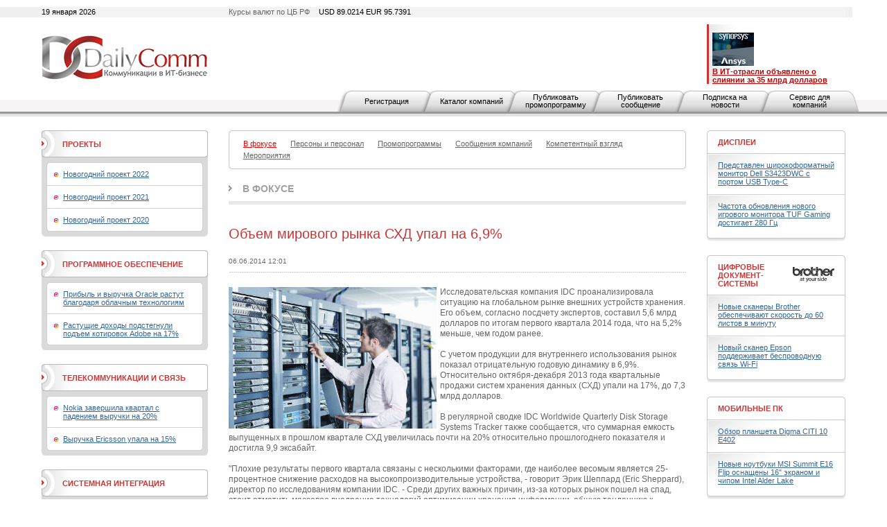

--- FILE ---
content_type: text/html; charset=utf-8
request_url: https://www.dailycomm.ru/m/27287/
body_size: 11172
content:

<!DOCTYPE html PUBLIC "-//W3C//DTD XHTML 1.0 Strict//EN" "http://www.w3.org/TR/xhtml1/DTD/xhtml1-strict.dtd">
<html xmlns="http://www.w3.org/1999/xhtml">
<head>
<meta name="description" content="Объем мирового рынка СХД упал на 6,9%. В фокусе. Новости ИТ-бизнеса.">
<meta name="keywords" content="Объем мирового рынка СХД, рынке внешних устройств хранения, EMC, Dell, NetApp">
<meta http-equiv="Content-Type" content="text/html; charset=utf-8" />
<title>Объем мирового рынка СХД упал на 6,9%. В фокусе. Новости ИТ-бизнеса. DailyComm.ru</title>
<link href="/xtpl/default.css" type="text/css" rel="stylesheet" />
<link rel="stylesheet" type="text/css" media="all" href="/xtpl/calendar-system.css" />
<script type="text/javascript" src="/xtpl/calendar_stripped.js"></script>
<script type="text/javascript" src="/xtpl/calendar-ru.js"></script>
<script type="text/javascript" src="/xtpl/calendar-setup_stripped.js"></script>
<script type="text/javascript" src="/xtpl/swfobject.js"></script>
</head>
<body bgcolor="#FFFFFF">






<div class="bg" style="margin-bottom:15px">

<!--


-->

<script>
function ismaxlength(obj){
var mlength=obj.getAttribute? parseInt(obj.getAttribute("maxlength")) : ""
if (obj.getAttribute && obj.value.length>mlength)
obj.value=obj.value.substring(0,mlength)
}





function getMovie(value) {
        var M$ =  navigator.appName.indexOf("Microsoft")!=-1
        return (M$ ? window : document)[value]
}

function openBanner() {

			var bigb = document.getElementById("bigbanner");
			var smalb = document.getElementById("smallbanner");
			var smalb2 = document.getElementById("banner_small");
			var ob = document.getElementById("sg_small404512");
			if(ob) ob.style.visibility="hidden";
			smalb.style.visibility="hidden";
			smalb2.style.visibility="hidden";
			mhide(false);
			var movie = getMovie("banner_big");
			movie.sendFromJS("1");
}

function closeBanner() {
			var bigb = document.getElementById("bigbanner");
			var smalb = document.getElementById("smallbanner");
			var smalb2 = document.getElementById("banner_small");
			var ob = document.getElementById("sg_small404512");
			if(ob) ob.style.visibility="visible";
			smalb.style.visibility="visible";
			smalb2.style.visibility="visible";
			mhide(true);
}

function mhide(value) {
	var obj = document.getElementById("bigbanner");
	var obj2 = document.getElementById("banner_big");
//	obj.style.position = 'absolute';
	if (value) {
		obj.style.visibility = "hidden";
		obj2.style.visibility = "hidden";
		obj.style.top = '-300px';
	} else {
		obj.style.top = '-32px';
		obj.style.visibility = "visible";
		obj2.style.visibility = "visible";
	}
}
</script>


<div id="smallbanner">
<div id='banner_small'></div>
</div>

<!-- <div id="bigbanner" style="display:none">   style="visibility:hidden" -->
<div id="bigbanner" style="visibility:hidden">
<div id='banner_big'></div>
</div>

<script>
	mhide(true);
</script>


<div id="top">
<div class="container">
<div class="wrapper">

<div class="date left">19 января 2026</div>
<div class="info right">Курсы валют по ЦБ РФ  <span>USD 89.0214  EUR  95.7391</span></div>



<table style="width:100%;"
><tr>
<td id="logo" style="width:240px"><a
 href="/"><img src="/i/logo.gif" alt="DailyComm" width="240" height="70" border=0""
/></a></td>
<td class="banner1" style="width:99%">
<div style="width: 468px; margin: 0px auto;z-index:5000">




</div>
</td>
<td class="topnews" style="padding-left:5px; width: 192px;">
<img src="/xtpl/i/0.gif" width="192" height="1" border="0"><br><a href="/m/55417/" target="_blank"></a><a href="/m/55395/" target="_blank"><img src="/i/msg_i/55417/synopsys_ansys_i.jpg" alt="" width="60" height="48" /><br /></a><a href="/m/53262/" target="_blank"><font color="#cc0000"><strong>&#1042; ИТ-отрасли объявлено о слиянии за 35 млрд долларов</strong></font></a>
</td>
</tr></table>


</div></div>

<div id="tm">
<ul>
<li id="" class="first"><a href="/registration/">Регистрация</a></li>
<li id=""><a href="/h/81/">Каталог компаний</a></li>
<li id=""><a href="/promo/"><span>Публиковать промопрограмму</span></a></li>
<li id=""><a href="/company_news"><span>Публиковать сообщение</span></a></li>
<li id=""><a href="/subscribe/"><span>Подписка на новости</span></a></li>
<li id=""><a href="/service/"><span>Сервис для компаний</span></a></li>
</ul>
</div>


</div><!-- wrapper:end -->
</div><!-- container:end -->
</div><!-- top:end -->

<!-- HEAD -->




<div class="container"><div class="wrapper">
<div id="content">
<div id="centercol">
<div class="wrap">
<!-- PROJECTS -->











<div class="block">
  <div class="box">
  <div class="corner"><div class="tl"></div><div class="tr"></div></div>
  <div class="inner">
    <div class="sm">
      <ul>
      <li><a href="/s/53/focused/" style="color:red;" ><span>В фокусе</span></a></li>
      

      <li><a href="/s/38/people_and_staff/" ><span>Персоны и персонал</span></a></li>
      
      

      <li><a href="/s/36/promo/" ><span>Промопрограммы</span></a></li>
      
      

      <li><a href="/s/37/company_news/" ><span>Сообщения компаний</span></a></li>
      
      

      <li><a href="/s/35/competent_view/" ><span>Компетентный взгляд</span></a></li>
      
      

      <li><a href="/s/49/events/" ><span>Мероприятия</span></a></li>

      </ul>
    </div>
  </div>
  <div class="corner"><div class="bl"></div><div class="br"></div></div>
  </div>
</div>




































<div class="header int"><b><a href="/s/53/focused/">В фокусе</a></b></div>

<div class="msg">
<table class="w100">
<tr>
<td></td>
<td><h1 class="h1">Объем мирового рынка СХД упал на 6,9%</h1></td>
</tr>
</table>

<div class="date"><span>06.06.2014 12:01</span></div>



<p>
<div class="ico" style="float:left;margin-bottom:1px;margin-right:5px">
  <!--a href="/i/msg_icon_src/27287.jpg" rel="lightbox" title=""-->
    <img src="/i/msg_icon_src/27287.jpg" alt="" />
  <!--/a-->
</div>
<!--mes-->

<div class="messtext">
Исследовательская компания IDC проанализировала ситуацию на глобальном рынке внешних устройств хранения. Его объем, согласно посдчету экспертов, составил 5,6 млрд долларов по итогам первого квартала 2014 года, что на 5,2% меньше, чем годом ранее.<br /><br />С учетом продукции для внутреннего использования рынок показал отрицательную годовую динамику в 6,9%. Относительно октября-декабря 2013 года квартальные продажи систем хранения данных (СХ&#1044;) упали на 17%, до 7,3 млрд долларов.<br /><br />&#1042; регулярной сводке IDC Worldwide Quarterly Disk Storage Systems Tracker также сообщается, что суммарная емкость выпущенных в прошлом квартале СХ&#1044; увеличилась почти на 20% относительно прошлогоднего показателя и достигла 9,9 эксабайт.<br /><br />&quot;Плохие результаты первого квартала связаны с несколькими факторами, где наиболее весомым является 25-процентное снижение расходов на высокопроизводительные устройства, - говорит Эрик Шеппард (Eric Sheppard), директор по исследованиям компании IDC. - Среди других важных причин, из-за которых рынок пошел на спад, стоит отметить массовое внедрение технологий оптимизации хранения информации, общую тенденцию к повышению сроков эксплуатации продуктов, экономическую неопределенность и возможности клиентов использовать публичные облачные продукты в качестве альтернативы средствам хранения информации на короткий и длинный срок&quot;.<br /><br />Крупнейшим производителем внешних хранилищ остается EMC, чья доля в суммарной выручке на этом рынке составила 29,1% в прошлом квартале против 30,2% годом ранее. За первые три месяца 2014 года американская компания реализовала продукцию на сумму 1,64 млрд долларов, что 8,8% меньше, чем годом ранее. На 2,8% снизились продажи внешних СХ&#1044; у идущей следом NetApp - до 854 млн долларов, а рыночная доля вендора, напротив, возросла - с 14,8% до 15,1%. Третье место делят компании HP и IBM с долевыми показателями по 8,8% у каждой.<br /><br />&#1042; списке производителей систем хранения данных, предназначенных как для внутреннего, так и внешнего использования, также лидирует EMC с 22,4-процентной долей и выручкой в 1,64 млрд долларов на этом рынке. На второй позиции, по версии IDC, располагается HP, чей квартальный доход измерялся 1,1 млрд долларов, а доля - 15,1%. Тройку лидеров замыкает Dell. У нее показатель присутствия на общем рынке СХ&#1044; равен 11,9%, что всего на 0,2 процентного пункта больше, чем у ближайшего преследователя NetApp.<br /><br /><br /><br />Источник: DailyComm
</div>

</p>


  <ul>
















  </ul>
</div>






















<div class="list noimg">
  <ul>
  <li>
    <div class="date" style="margin-right:37px;">
      <span style="width:80px;">25.12.2024&nbsp;
        
      </span>
      </div>

      <div class="ico brd" style="margin-right:15px;">
      <a href="/m/55534/"><img src="/i/msg_icon/55534.jpg" width="60" height="50" border="0" /></a>
      </div>

      

      <div class="txt">
       <b class="title"><a href="/m/55534/">Потенциальные покупатели охладевают к идее поглощения Intel</a></b>
       <p><a href="/m/55534/">Будущее корпорации после недавней отставки гендиректора Пэта Гелсингера представляется весьма туманным.</a></p>
       
      </div>
    </li>
  






  <li>
    <div class="date" style="margin-right:37px;">
      <span style="width:80px;">14.10.2024&nbsp;
        
      </span>
      </div>

      <div class="ico brd" style="margin-right:15px;">
      <a href="/m/55532/"><img src="/i/msg_icon/55532.jpg" width="60" height="40" border="0" /></a>
      </div>

      

      <div class="txt">
       <b class="title"><a href="/m/55532/">Рынок компьютеров просел на фоне восстановления мировой экономики</a></b>
       <p><a href="/m/55532/">Наихудшую динамику в лидирующей группе показала Apple, у которой поставки ПК в третьей четверти 2024 года сократились на 24,2%.</a></p>
       
      </div>
    </li>
  






  <li>
    <div class="date" style="margin-right:37px;">
      <span style="width:80px;">03.10.2024&nbsp;
        
      </span>
      </div>

      <div class="ico brd" style="margin-right:15px;">
      <a href="/m/55531/"><img src="/i/msg_icon/55531.jpg" width="60" height="40" border="0" /></a>
      </div>

      

      <div class="txt">
       <b class="title"><a href="/m/55531/">В IDC не теряют надежду на возвращение к росту рынка умных устройств</a></b>
       <p><a href="/m/55531/">Эксперты считают, что в 2025 году поставки устройств превысят 931 млн штук, а в 2028-м достигнут 1,1 млрд.</a></p>
       
      </div>
    </li>
  






  <li>
    <div class="date" style="margin-right:37px;">
      <span style="width:80px;">27.09.2024&nbsp;
        
      </span>
      </div>

      <div class="ico brd" style="margin-right:15px;">
      <a href="/m/55528/"><img src="/i/msg_icon/55528.jpg" width="60" height="35" border="0" /></a>
      </div>

      

      <div class="txt">
       <b class="title"><a href="/m/55528/">Как карта с кэшбэком на АЗС помогает выгодно управлять расходами</a></b>
       <p><a href="/m/55528/">Карта с кэшбэком на АЗС — это простой способ экономить на топливе и других расходах автомобиля. Узнать, как получить бонусы и кэшбэк с картой от Т-Банка можно в данной статье.</a></p>
       
      </div>
    </li>
  






  <li>
    <div class="date" style="margin-right:37px;">
      <span style="width:80px;">27.09.2024&nbsp;
        
      </span>
      </div>

      <div class="ico brd" style="margin-right:15px;">
      <a href="/m/55530/"><img src="/i/msg_icon/55530.jpg" width="60" height="40" border="0" /></a>
      </div>

      

      <div class="txt">
       <b class="title"><a href="/m/55530/">Выручка Micron выросла на 93% благодаря ИИ</a></b>
       <p><a href="/m/55530/">Компания опубликовала отчетность за четвертый квартал и весь 2024 финансовый год.</a></p>
       
      </div>
    </li>
  






  <li>
    <div class="date" style="margin-right:37px;">
      <span style="width:80px;">15.09.2024&nbsp;
        
      </span>
      </div>

      <div class="ico brd" style="margin-right:15px;">
      <a href="/m/55527/"><img src="/i/msg_icon/55527.jpg" width="60" height="40" border="0" /></a>
      </div>

      

      <div class="txt">
       <b class="title"><a href="/m/55527/">Apple и Google оштрафованы на миллиарды долларов</a></b>
       <p><a href="/m/55527/">В случае с производителем iPhone претензии властей касаются неуплаты налогов, а Google наказана за злоупотребление своим доминирующим положением.</a></p>
       
      </div>
    </li>
  






  <li>
    <div class="date" style="margin-right:37px;">
      <span style="width:80px;">09.09.2024&nbsp;
        
      </span>
      </div>

      <div class="ico brd" style="margin-right:15px;">
      <a href="/m/55524/"><img src="/i/msg_icon/55524.jpg" width="60" height="36" border="0" /></a>
      </div>

      

      <div class="txt">
       <b class="title"><a href="/m/55524/">Правила выбора сервиса по голосовой аналитике</a></b>
       <p><a href="/m/55524/">В статье описаны основные критерии при выборе системы речевой аналитики.</a></p>
       
      </div>
    </li>
  






  <li>
    <div class="date" style="margin-right:37px;">
      <span style="width:80px;">09.09.2024&nbsp;
        
      </span>
      </div>

      <div class="ico brd" style="margin-right:15px;">
      <a href="/m/55525/"><img src="/i/msg_icon/55525.jpg" width="60" height="38" border="0" /></a>
      </div>

      

      <div class="txt">
       <b class="title"><a href="/m/55525/">Intel близка к разделению компании</a></b>
       <p><a href="/m/55525/">Ожидается, что бизнес в сфере контрактного производства чипов будет отделен от корпорации.</a></p>
       
      </div>
    </li>
  






  <li>
    <div class="date" style="margin-right:37px;">
      <span style="width:80px;">07.09.2024&nbsp;
        
      </span>
      </div>

      <div class="ico brd" style="margin-right:15px;">
      <a href="/m/55523/"><img src="/i/msg_icon/55523.jpg" width="60" height="40" border="0" /></a>
      </div>

      

      <div class="txt">
       <b class="title"><a href="/m/55523/">Доходы HPE демонстрируют рост</a></b>
       <p><a href="/m/55523/">ИТ-корпорация подвела итоги третьего финансового квартала.</a></p>
       
      </div>
    </li>
  






  <li>
    <div class="date" style="margin-right:37px;">
      <span style="width:80px;">02.09.2024&nbsp;
        
      </span>
      </div>

      <div class="ico brd" style="margin-right:15px;">
      <a href="/m/55522/"><img src="/i/msg_icon/55522.jpg" width="60" height="35" border="0" /></a>
      </div>

      

      <div class="txt">
       <b class="title"><a href="/m/55522/">Аналитики улучшили прогнозы по росту поставок смартфонов в 2024 году</a></b>
       <p><a href="/m/55522/">Уверенная положительная динамика в первой половине года вселила больший оптимизм в экспертов IDC и Counterpoint Research.</a></p>
       
      </div>
    </li>
  






  <li>
    <div class="date" style="margin-right:37px;">
      <span style="width:80px;">28.08.2024&nbsp;
        
      </span>
      </div>

      <div class="ico brd" style="margin-right:15px;">
      <a href="/m/55521/"><img src="/i/msg_icon/55521.jpg" width="60" height="36" border="0" /></a>
      </div>

      

      <div class="txt">
       <b class="title"><a href="/m/55521/">Как кредит для малого бизнеса помогает развитию компании</a></b>
       <p><a href="/m/55521/">Как кредит для малого бизнеса может способствовать росту вашей компании? В статье рассмотрены основные преимущества кредитования и практические советы для предпринимателей.</a></p>
       
      </div>
    </li>
  






  <li>
    <div class="date" style="margin-right:37px;">
      <span style="width:80px;">20.08.2024&nbsp;
        
      </span>
      </div>

      <div class="ico brd" style="margin-right:15px;">
      <a href="/m/55520/"><img src="/i/msg_icon/55520.jpg" width="60" height="34" border="0" /></a>
      </div>

      

      <div class="txt">
       <b class="title"><a href="/m/55520/">Рынку ИИ-решений пророчат ежегодный рост на 29%</a></b>
       <p><a href="/m/55520/">Одним из главных драйверов подъема рынка является генеративный искусственный интеллект.</a></p>
       
      </div>
    </li>
  






  <li>
    <div class="date" style="margin-right:37px;">
      <span style="width:80px;">18.08.2024&nbsp;
        
      </span>
      </div>

      <div class="ico brd" style="margin-right:15px;">
      <a href="/m/55519/"><img src="/i/msg_icon/55519.jpg" width="60" height="40" border="0" /></a>
      </div>

      

      <div class="txt">
       <b class="title"><a href="/m/55519/">Выручка IBM растет благодаря искусственному интеллекту</a></b>
       <p><a href="/m/55519/">ИТ-корпорация опубликовала отчет о работе во втором квартале 2024 года.</a></p>
       
      </div>
    </li>
  






  <li>
    <div class="date" style="margin-right:37px;">
      <span style="width:80px;">18.08.2024&nbsp;
        
      </span>
      </div>

      <div class="ico brd" style="margin-right:15px;">
      <a href="/m/55518/"><img src="/i/msg_icon/55518.jpg" width="60" height="29" border="0" /></a>
      </div>

      

      <div class="txt">
       <b class="title"><a href="/m/55518/">Выручка на мировом рынке DRAM-памяти выросли почти на четверть</a></b>
       <p><a href="/m/55518/">У трех ключевых игроков - Samsung, SK hynix и Micron — ощутимо увеличились как продажи в деньгах, так и поставки продукции в натуральном выражении.</a></p>
       
      </div>
    </li>
  






  <li>
    <div class="date" style="margin-right:37px;">
      <span style="width:80px;">01.08.2024&nbsp;
        
      </span>
      </div>

      <div class="ico brd" style="margin-right:15px;">
      <a href="/m/55517/"><img src="/i/msg_icon/55517.jpg" width="60" height="35" border="0" /></a>
      </div>

      

      <div class="txt">
       <b class="title"><a href="/m/55517/">Поставки смартфонов GenAI в 2024 году вырастут более чем на 300%</a></b>
       <p><a href="/m/55517/">К концу текущей пятилетки объемы отгрузок таких устройств могут достичь 912 млн штук, прогнозируют аналитики IDC.</a></p>
       
      </div>
    </li>
  </ul>
</div>

<!--
<div class="pages">
  <div class="paginator">
  <span class="arrow start"><img src="i/arr_begin.gif" alt="В начало" /></span>
  <span class="arrow prev" ><img src="i/arr_prev.gif" alt="Назад" /></span>
  <a href="#">1</a> <a href="#">2</a> <a href="#">3</a> <span class="page">4</span> <a href="#">5</a> <a href="#">6</a> <a href="#">7</a> <a href="#">8</a> <a href="#">9</a> <a href="#">10</a>
  <a class="arrow next" href="#"><img src="i/arr_next.gif" alt="Вперед" /></a>
  <a class="arrow end" href="#"><img src="i/arr_end.gif" alt="В конец" /></a>
  </div>
  <div class="results">(всего 200)</div>
</div>
-->

</div>
</div>


<div id="leftcol">
<div class="wrap">


<div class="block">
  <div class="box hdr1">
  <div class="corner"><div class="tl"></div><div class="tr"></div></div>
  <div class="inner">
    <table><tr>
    <td class="header"><b><a href="/proj/">Проекты</a></b></td>
    <td class="ico">
    
    </td>
    </tr></table>
  </div>
  <div class="corner"><div class="bl"></div><div class="br"></div></div>
  </div>
  <div class="box grey">
    <div class="inner">
    <div class="box ingrey">
    <div class="corner"><div class="tl"></div><div class="tr"></div></div>
    <div class="inner">
    <ul>
    <li><a href="/projects/46/NewYear_2022">Новогодний проект 2022</a></li>
    
    <li><a href="/projects/45/NewYear_2021">Новогодний проект 2021</a></li>
    
    <li><a href="/projects/44//NewYear_2020">Новогодний проект 2020</a></li>

    </ul>
    </div>
    <div class="corner"><div class="bl"></div><div class="br"></div></div>
    </div>
    </div>
    <div class="corner"><div class="bl"></div><div class="br"></div></div>
  </div>
</div>




<div class="block">
  <div class="box hdr1">
  <div class="corner"><div class="tl"></div><div class="tr"></div></div>
  <div class="inner">
    <table><tr>
    <td class="header"><b><a href="/s/32/software/" >Программное обеспечение</a></b></td>
    <td class="ico">
    
    </td>
    </tr></table>
  </div>
  <div class="corner"><div class="bl"></div><div class="br"></div></div>
  </div>
  <div class="box grey">
    <div class="inner">
    <div class="box ingrey">
    <div class="corner"><div class="tl"></div><div class="tr"></div></div>
    <div class="inner">
    <ul>
    <li><a href="/m/55526/">Прибыль и выручка Oracle растут благодаря облачным технологиям</a></li>
    
    <li><a href="/m/55507/">Растущие доходы подстегнули подъем котировок Adobe на 17%</a></li>

    </ul>
    </div>
    <div class="corner"><div class="bl"></div><div class="br"></div></div>
    </div>
    </div>
    <div class="corner"><div class="bl"></div><div class="br"></div></div>
  </div>
</div>
















<div class="block">
  <div class="box hdr1">
  <div class="corner"><div class="tl"></div><div class="tr"></div></div>
  <div class="inner">
    <table><tr>
    <td class="header"><b><a href="/s/33/telecommunications/" >Телекоммуникации и связь</a></b></td>
    <td class="ico">
    
    </td>
    </tr></table>
  </div>
  <div class="corner"><div class="bl"></div><div class="br"></div></div>
  </div>
  <div class="box grey">
    <div class="inner">
    <div class="box ingrey">
    <div class="corner"><div class="tl"></div><div class="tr"></div></div>
    <div class="inner">
    <ul>
    <li><a href="/m/55483/">Nokia завершила квартал с падением выручки на 20%</a></li>
    
    <li><a href="/m/55481/">Выручка Ericsson упала на 15%</a></li>

    </ul>
    </div>
    <div class="corner"><div class="bl"></div><div class="br"></div></div>
    </div>
    </div>
    <div class="corner"><div class="bl"></div><div class="br"></div></div>
  </div>
</div>
















<div class="block">
  <div class="box hdr1">
  <div class="corner"><div class="tl"></div><div class="tr"></div></div>
  <div class="inner">
    <table><tr>
    <td class="header"><b><a href="/s/31/system_integration/" >Системная интеграция</a></b></td>
    <td class="ico">
    
    </td>
    </tr></table>
  </div>
  <div class="corner"><div class="bl"></div><div class="br"></div></div>
  </div>
  <div class="box grey">
    <div class="inner">
    <div class="box ingrey">
    <div class="corner"><div class="tl"></div><div class="tr"></div></div>
    <div class="inner">
    <ul>
    <li><a href="/m/54740/">X-Com подтвердила партнерскую авторизацию Lenovo Infrastructure</a></li>
    
    <li><a href="/m/54710/">Владелец Luxoft готовится к продаже</a></li>

    </ul>
    </div>
    <div class="corner"><div class="bl"></div><div class="br"></div></div>
    </div>
    </div>
    <div class="corner"><div class="bl"></div><div class="br"></div></div>
  </div>
</div>
















<div class="block">
  <div class="box hdr1">
  <div class="corner"><div class="tl"></div><div class="tr"></div></div>
  <div class="inner">
    <table><tr>
    <td class="header"><b><a href="/s/34/security/" >Безопасность</a></b></td>
    <td class="ico">
    
    </td>
    </tr></table>
  </div>
  <div class="corner"><div class="bl"></div><div class="br"></div></div>
  </div>
  <div class="box grey">
    <div class="inner">
    <div class="box ingrey">
    <div class="corner"><div class="tl"></div><div class="tr"></div></div>
    <div class="inner">
    <ul>
    <li><a href="/m/55297/">Palo Alto Networks присматривается к покупке двух стартапов</a></li>
    
    <li><a href="/m/55285/">Dell’Oro: объем рынка межсетевых экранов превысил 3 млрд долларов</a></li>

    </ul>
    </div>
    <div class="corner"><div class="bl"></div><div class="br"></div></div>
    </div>
    </div>
    <div class="corner"><div class="bl"></div><div class="br"></div></div>
  </div>
</div>
















<div class="block">
  <div class="box hdr1">
  <div class="corner"><div class="tl"></div><div class="tr"></div></div>
  <div class="inner">
    <table><tr>
    <td class="header"><b><a href="/s/62/internet/" >Интернет</a></b></td>
    <td class="ico">
    
    </td>
    </tr></table>
  </div>
  <div class="corner"><div class="bl"></div><div class="br"></div></div>
  </div>
  <div class="box grey">
    <div class="inner">
    <div class="box ingrey">
    <div class="corner"><div class="tl"></div><div class="tr"></div></div>
    <div class="inner">
    <ul>
    <li><a href="/m/51198/">Как можно оставаться анонимным онлайн</a></li>
    
    <li><a href="/m/55494/">Облачный Amazon впервые с 2022 года стал расти быстрее</a></li>

    </ul>
    </div>
    <div class="corner"><div class="bl"></div><div class="br"></div></div>
    </div>
    </div>
    <div class="corner"><div class="bl"></div><div class="br"></div></div>
  </div>
</div>
</div>
</div>


<div id="rightcol">
<div class="wrap">
<div class="block">
  <div class="box hdr">
  <div class="corner"><div class="tl"></div><div class="tr"></div></div>
  <div class="inner">
  <table>
    <tr>
      <td class="header"><b><a href="/s/40/displays/" >Дисплеи</a></b></td>
      <td class="ico">
    
</td>
    </tr>
  </table>
  </div>
  </div>
  <div class="box shadow">
  <div class="inner">
    <ul>
    <li><a href="/m/54382/">Представлен широкоформатный монитор Dell S3423DWC с портом USB Type-C</a></li>
    
    <li><a href="/m/54270/">Частота обновления нового игрового монитора TUF Gaming достигает 280 Гц</a></li>
    </ul>
  </div>
  <div class="corner"><div class="bl"></div><div class="br"></div></div>
  </div>
</div>











<div class="block">
  <div class="box hdr">
  <div class="corner"><div class="tl"></div><div class="tr"></div></div>
  <div class="inner">
  <table>
    <tr>
      <td class="header"><b><a href="/s/41/digital_document_systems/" >Цифровые документ-системы</a></b></td>
      <td class="ico">
    <a href="/s/41/digital_document_systems/" ><img src="/i/msg_s_icon/41.jpg" width="60" height="22" alt="Цифровые документ-системы" /></a>
</td>
    </tr>
  </table>
  </div>
  </div>
  <div class="box shadow">
  <div class="inner">
    <ul>
    <li><a href="/m/54279/">Новые сканеры Brother обеспечивают скорость до 60 листов в минуту</a></li>
    
    <li><a href="/m/54198/">Новый сканер Epson поддерживает беспроводную связь Wi-Fi</a></li>
    </ul>
  </div>
  <div class="corner"><div class="bl"></div><div class="br"></div></div>
  </div>
</div>











<div class="block">
  <div class="box hdr">
  <div class="corner"><div class="tl"></div><div class="tr"></div></div>
  <div class="inner">
  <table>
    <tr>
      <td class="header"><b><a href="/s/42/mobilepc/" >Мобильные ПК</a></b></td>
      <td class="ico">
    
</td>
    </tr>
  </table>
  </div>
  </div>
  <div class="box shadow">
  <div class="inner">
    <ul>
    <li><a href="/m/54495/">Обзор планшета Digma CITI 10 E402</a></li>
    
    <li><a href="/m/54351/">Новые ноутбуки MSI Summit E16 Flip оснащены 16" экраном и чипом Intel Alder Lake</a></li>
    </ul>
  </div>
  <div class="corner"><div class="bl"></div><div class="br"></div></div>
  </div>
</div>











<div class="block">
  <div class="box hdr">
  <div class="corner"><div class="tl"></div><div class="tr"></div></div>
  <div class="inner">
  <table>
    <tr>
      <td class="header"><b><a href="/s/69/computers/" >ПК, серверы, рабочие станции</a></b></td>
      <td class="ico">
    <a href="/s/69/computers/" ><img src="/i/msg_s_icon/69.jpg" width="60" height="19" alt="ПК, серверы, рабочие станции" /></a>
</td>
    </tr>
  </table>
  </div>
  </div>
  <div class="box shadow">
  <div class="inner">
    <ul>
    <li><a href="/m/54329/">Сервер Inventec Solrock получил четырехузловую конфигурацию</a></li>
    
    <li><a href="/m/54324/">Новый одноплатный компьютер Forlinx подходит для ИИ-приложений</a></li>
    </ul>
  </div>
  <div class="corner"><div class="bl"></div><div class="br"></div></div>
  </div>
</div>











<div class="block">
  <div class="box hdr">
  <div class="corner"><div class="tl"></div><div class="tr"></div></div>
  <div class="inner">
  <table>
    <tr>
      <td class="header"><b><a href="/s/63/ups-network_equipment/" >ИБП и сетевое оборудование</a></b></td>
      <td class="ico">
    
</td>
    </tr>
  </table>
  </div>
  </div>
  <div class="box shadow">
  <div class="inner">
    <ul>
    <li><a href="/m/54295/">EnGenius представила новые коммутаторы с облачным управлением</a></li>
    
    <li><a href="/m/54087/">Точка доступа Lanner LWR-X8460 обладает поддержкой Wi-Fi 6E</a></li>
    </ul>
  </div>
  <div class="corner"><div class="bl"></div><div class="br"></div></div>
  </div>
</div>











<div class="block">
  <div class="box hdr">
  <div class="corner"><div class="tl"></div><div class="tr"></div></div>
  <div class="inner">
  <table>
    <tr>
      <td class="header"><b><a href="/s/46/components/" >Комплектующие</a></b></td>
      <td class="ico">
    
</td>
    </tr>
  </table>
  </div>
  </div>
  <div class="box shadow">
  <div class="inner">
    <ul>
    <li><a href="/m/54376/">MSI представила мощные видеокарты серии GeForce RTX 3090 Ti</a></li>
    
    <li><a href="/m/54278/">ПК-корпус Xigmatek Lux G представлен в трех вариантах</a></li>
    </ul>
  </div>
  <div class="corner"><div class="bl"></div><div class="br"></div></div>
  </div>
</div>











<div class="block">
  <div class="box hdr">
  <div class="corner"><div class="tl"></div><div class="tr"></div></div>
  <div class="inner">
  <table>
    <tr>
      <td class="header"><b><a href="/s/48/mobilephone/" >Телефоны и коммуникаторы</a></b></td>
      <td class="ico">
    
</td>
    </tr>
  </table>
  </div>
  </div>
  <div class="box shadow">
  <div class="inner">
    <ul>
    <li><a href="/m/54315/">Дебютировали смартфоны серии Redmi K50 со 120-Гц дисплеем формата QHD+</a></li>
    
    <li><a href="/m/54271/">Ulefone представила защищенный смартфон с аккумулятором на 10 000 мА·ч</a></li>
    </ul>
  </div>
  <div class="corner"><div class="bl"></div><div class="br"></div></div>
  </div>
</div>











<div class="block">
  <div class="box hdr">
  <div class="corner"><div class="tl"></div><div class="tr"></div></div>
  <div class="inner">
  <table>
    <tr>
      <td class="header"><b><a href="/s/43/audio/" >Аудио</a></b></td>
      <td class="ico">
    
</td>
    </tr>
  </table>
  </div>
  </div>
  <div class="box shadow">
  <div class="inner">
    <ul>
    <li><a href="/m/54262/">Новые TWS-наушники Creative оснащены активным шумоподавлением</a></li>
    
    <li><a href="/m/54107/">Беспроводные наушники Final UX3000 оснащены активным шумоподавлением</a></li>
    </ul>
  </div>
  <div class="corner"><div class="bl"></div><div class="br"></div></div>
  </div>
</div>











<div class="block">
  <div class="box hdr">
  <div class="corner"><div class="tl"></div><div class="tr"></div></div>
  <div class="inner">
  <table>
    <tr>
      <td class="header"><b><a href="/s/56/photo-video" >Фото-Видео</a></b></td>
      <td class="ico">
    
</td>
    </tr>
  </table>
  </div>
  </div>
  <div class="box shadow">
  <div class="inner">
    <ul>
    <li><a href="/m/54323/">Новый лазерный проектор Epson обеспечивает яркость 2500 люмен</a></li>
    
    <li><a href="/m/54301/">Microsoft представила умную камеру для видеоконференцсвязи</a></li>
    </ul>
  </div>
  <div class="corner"><div class="bl"></div><div class="br"></div></div>
  </div>
</div>











<div class="block">
  <div class="box hdr">
  <div class="corner"><div class="tl"></div><div class="tr"></div></div>
  <div class="inner">
  <table>
    <tr>
      <td class="header"><b><a href="/s/47/accessories/" >Аксессуары</a></b></td>
      <td class="ico">
    
</td>
    </tr>
  </table>
  </div>
  </div>
  <div class="box shadow">
  <div class="inner">
    <ul>
    <li><a href="/m/54491/">Экосистема умного дома от Digma</a></li>
    
    <li><a href="/m/54465/">Обзор игровой мыши GMNG 980GMW</a></li>
    </ul>
  </div>
  <div class="corner"><div class="bl"></div><div class="br"></div></div>
  </div>
</div>

</div>
</div>
</div>
</div>
</div>

<div id="bottom">
  <div class="container"><div class="wrapper">
  <div class="block">
    <div class="box btm">
      <div class="corner"><div class="tl"></div><div class="tr"></div></div>
      <div class="inner">
        <div class="bm">
        <ul>

          <li><a href="/contact/">Контактная информация</a></li>
          <li><a href="/about/">О проекте</a></li>
          <li><a href="/h/7">Рассылка</a></li>
          <!--<li><a href="/h/5">Архив</a></li>-->
          <li><a href="/h/12">Копирайт</a></li>
          <li><a href="/h/13">RSS</a></li>

        </ul>
        </div>
        <div class="search">
        <div><form id="gs" action="/search"><input onclick="this.value='';" type="text" name="search"  value="поиск по сайту..." /><span><a href="javascript:document.getElementById('gs').submit();"><img src="/xtpl/i/search_bt.gif" alt="искать"></a></span></form></div>
        </div>
      </div>
      <div class="corner"><div class="bl"></div><div class="br"></div></div>
    </div>
  </div>

  <p id="copy">&copy; 2008-2026  &nbsp;<a href="#">ООО "Д&#1101;й&#1083;иКом"</a>. <br />Все права защищены.</p>
  <p id="counts"></p>

  </div>
  </div>
</div>

</div>

<script type="text/javascript">
var gaJsHost = (("https:" == document.location.protocol) ? "https://ssl." : "http://www.");
document.write(unescape("%3Cscript src='" + gaJsHost + "google-analytics.com/ga.js' type='text/javascript'%3E%3C/script%3E"));
</script>
<script type="text/javascript">
var pageTracker = _gat._getTracker("UA-6123090-1");
pageTracker._trackPageview();
</script>

<!-- Yandex.Metrika counter -->
<script type="text/javascript">
(function (d, w, c) {
(w[c] = w[c] || []).push(function() {
try {
w.yaCounter37830205 = new Ya.Metrika({
id:37830205,
clickmap:true,
trackLinks:true,
accurateTrackBounce:true,
webvisor:true
});
} catch(e) { }
});

var n = d.getElementsByTagName("script")[0],
s = d.createElement("script"),
f = function () { n.parentNode.insertBefore(s, n); };
s.type = "text/javascript";
s.async = true;
s.src = "https://mc.yandex.ru/metrika/watch.js";

if (w.opera == "[object Opera]") {
d.addEventListener("DOMContentLoaded", f, false);
} else { f(); }
})(document, window, "yandex_metrika_callbacks");
</script>
<noscript><div><img src="https://mc.yandex.ru/watch/37830205" style="position:absolute; left:-9999px;" alt="" /></div></noscript>
<!-- /Yandex.Metrika counter -->

<!-- Yandex.Metrika counter -->
<script type="text/javascript" >
    (function (d, w, c) {
        (w[c] = w[c] || []).push(function() {
            try {
                w.yaCounter48324494 = new Ya.Metrika({
                    id:48324494,
                    clickmap:true,
                    trackLinks:true,
                    accurateTrackBounce:true,
                    webvisor:true
                });
            } catch(e) { }
        });

        var n = d.getElementsByTagName("script")[0],
            s = d.createElement("script"),
            f = function () { n.parentNode.insertBefore(s, n); };
        s.type = "text/javascript";
        s.async = true;
        s.src = "https://mc.yandex.ru/metrika/watch.js";

        if (w.opera == "[object Opera]") {
            d.addEventListener("DOMContentLoaded", f, false);
        } else { f(); }
    })(document, window, "yandex_metrika_callbacks");
</script>
<noscript><div><img src="https://mc.yandex.ru/watch/48324494" style="position:absolute; left:-9999px;" alt="" /></div></noscript>
<!-- /Yandex.Metrika counter -->


</body>
</html>
